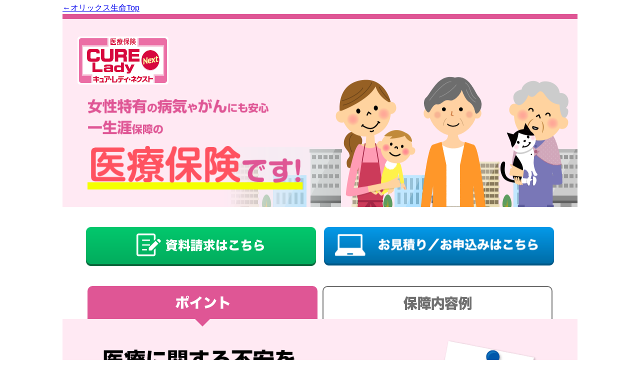

--- FILE ---
content_type: text/html
request_url: https://www.hoken-hikaku.net/LDP/orix/curelady/index.html
body_size: 6119
content:
<!DOCTYPE html>
<html lang="ja">

  <head>
    <meta charset="UTF-8">
    <meta name="viewport" content="width=device-width, initial-scale=1.0">
    <meta http-equiv="X-UA-Compatible" content="ie=edge">
    <meta name="Description" content="オリックス生命の医療保険キュア・レディ・ネクストは、女性特有の病気やがんにも安心な、一生涯保障の医療保険です。">
    <meta name="Keywords" content="キュア・レディ・ネクスト,医療保険" />
    <meta name="author" content="オリックス生命保険株式会社" />
    <meta name="copyright" content="Copyright (C) ORIX Life Insurance Corporation. All rights reserved." />
    <!-- og -->
    <meta property="og:title" content="医療保険｜医療保険キュア・レディ・ネクスト｜オリックス生命">
    <meta property="og:description" content="オリックス生命の医療保険キュア・レディ・ネクストは、女性特有の病気やがんにも安心な、一生涯保障の医療保険です。">
    <meta property="og:type" content="website">
    <link rel="stylesheet" href="https://cdn.jsdelivr.net/npm/yakuhanjp@3.2.0/dist/css/yakuhanjp.min.css">
    <link rel="stylesheet" href="css/import.css">
    <title>医療保険｜医療保険キュア・レディ・ネクスト｜オリックス生命</title>


<!-- Yahooジェネタグ生保_202505 -->
<script async src="https://s.yimg.jp/images/listing/tool/cv/ytag.js"></script>
<script>
window.yjDataLayer = window.yjDataLayer || [];
function ytag() { yjDataLayer.push(arguments); }
ytag({"type":"ycl_cookie", "config":{"ycl_use_non_cookie_storage":true}});
</script>
<!-- End Yahooジェネタグ生保 -->

<!-- Google Tag Manager AG生保_202207 -->
<script>(function(w,d,s,l,i){w[l]=w[l]||[];w[l].push({'gtm.start':
new Date().getTime(),event:'gtm.js'});var f=d.getElementsByTagName(s)[0],
j=d.createElement(s),dl=l!='dataLayer'?'&l='+l:'';j.async=true;j.src=
'https://www.googletagmanager.com/gtm.js?id='+i+dl;f.parentNode.insertBefore(j,f);
})(window,document,'script','dataLayer','GTM-N7W5QBP');</script>
<!-- End Google Tag Manager -->

  </head>
  <body>

<!-- Google Tag Manager (noscript) AG生保_202207 -->
<noscript><iframe src="https://www.googletagmanager.com/ns.html?id=GTM-N7W5QBP"
height="0" width="0" style="display:none;visibility:hidden"></iframe></noscript>
<!-- End Google Tag Manager (noscript) -->

<form name="siryo" method="post" action="/shiryo.php" target="_blank">
<input type="hidden" name="pid_list" value="10010102" />
</form>

    <div class="container">

        <section id="cauntion" class="note">
          <p class="drop"><a href="../index.html">←オリックス生命Top</a></p>
        </section>

      <header>
        <div class="textBox">
          <div class="logos">
            <!-- <div class="new"><img src="images/logo-new@2x.png" alt="NEW!" width="173" height="101"></div> -->
            <h1><img src="images/logo@2x.png" alt="医療保険キュア・レディ・ネクスト" width="182" height="96"></h1>
          </div>
          <div class="text">
            <picture>
              <source media=" (max-width:768px)" srcset="images/sp/mainTitle@2x.png">
              <img src="images/pc/mainTitle@2x.png" alt="女性特有の病気やがんにも安心 一生涯の 医療保険です！" width="434">
            </picture>
          </div>
        </div>
      </header>
      <!-- /header -->
      <main>
        <nav class="btnBlock">
          <ul>
            <li>
              <a href="#" onClick="siryo.submit();return false;" target="_blank">
                <picture>
                  <source media=" (max-width:768px)" srcset="./images/sp/btn-left@2x.png">
                  <img src="./images/pc/btn-left@2x.png" alt="資料請求はこちら" width="460">
                </picture>
              </a>
            </li>
            <li class="pc">
              <a href="https://www.hoken-meijin.com/life/_jump/orix/top_price_cl4A.html" target="_blank">
                <picture>
                  <source media="(max-width:768px)" srcset="./images/sp/btn-right@2x.png">
                  <img src="./images/pc/btn-right@2x.png" alt="お見積り／お申込みはこちら" width="460">
                </picture>
              </a>
            </li>
            <li class="sp">
              <a href="https://www.hoken-meijin.com/life/_jump/orix/top_price_cl4A.html" target="_blank">
                <picture>
                  <source media="(max-width:768px)" srcset="./images/sp/btn-right@2x.png">
                  <img src="./images/pc/btn-right@2x.png" alt="お見積り／お申込みはこちら" width="460">
                </picture>
              </a>
            </li>
          </ul>
        </nav>
        <nav class="btnMenu">
          <ul>
            <li><img src="./images/btn1@2x.png" alt="ポイント" width="136" height="27"></li>
            <li><a href="#hosyo"><img src="./images/btn3@2x.png" alt="保障内容例" width="136" height="27"></a></li>
          </ul>
        </nav>
        <section class="content">
          <div class="subttl">
            <picture>
              <source media="(max-width:768px)" srcset="./images/sp/point-text@2x.png">
              <img src="./images/pc/point-text@2x.png" alt="医療に関する不安を、「キュア・レディ・ネクスト」で安心に。契約年齢は16歳から80歳まで"
                width="871">
            </picture>
          </div>
          <div class="saportPlus">
            <picture>
              <source media="(max-width:768px)" srcset="./images/sp/point-title@2x.png">
              <img src="./images/pc/point-title@2x.png" alt="医療保険キュア・レディ・ネクスト6つのポイント" width="895">
            </picture>
          </div>
          <div class="point">
            <div class="box" data-aos="fade-up" data-aos-delay="200" data-aos-once="true">
              <div class="titlebox">
                <div class="parts"><img src="./images/point1@2x.png" alt="ポイント1" width="92" height="130"></div>
                <h2>
                  <picture>
                    <source media="(max-width:768px)" srcset="./images/sp/point1-title@2x.png">
                    <img src="./images/pc/point1-title@2x.png" alt="病気・ケガによる入院を一生涯保障。解約払戻金をなくすことで、お手頃な保険料を実現！" width="740">
                  </picture>
                </h2>
              </div>
              <div class="textbox">
                <p>日帰り入院からの短期入院もしっかりと保障します。<br>
                  保険料払込期間中の解約払戻金をなくすことで、保険料を抑えています。<br>
                  保険料はご加入時のまま上がりません。</p>
              </div>
            </div>
            <div class="box" data-aos="fade-up" data-aos-delay="200" data-aos-once="true">
              <div class="titlebox">
                <div class="parts"><img src="./images/point2@2x.png" alt="ポイント2" width="92" height="130"></div>
                <h2>
                  <picture>
                    <source media="(max-width:768px)" srcset="./images/sp/point2-title@2x.png">
                    <img src="./images/pc/point2-title@2x.png"
                      alt="女性特有の病気・すべてのがんによる入院は特に手厚く保障。" width="698">
                  </picture>
                </h2>
              </div>
              <div class="textbox">
                <p>約款所定の女性特有の病気・すべてのがん（悪性新生物・上皮内新生物）で入院した場合、<br>
                  「女性入院給付金」を上乗せしてお支払いします。</p>
                <p class="drop small">※責任開始日からの待期間（一定期間保障されないとりきめ）はありません。</p>
              </div>
            </div>
            <div class="box" data-aos="fade-up" data-aos-delay="200" data-aos-once="true">
              <div class="titlebox">
                <div class="parts"><img src="./images/point3@2x.png" alt="ポイント3" width="92" height="130"></div>
                <h2>
                  <picture>
                    <source media="(max-width:768px)" srcset="./images/sp/point3-title@2x.png">
                    <img src="./images/pc/point3-title@2x.png" alt="入院の有無にかかわらず約1,000種類の手術を保障!" width="462">
                  </picture>
                </h2>
              </div>
              <div class="textbox">
                <p>公的医療保険制度の給付対象となる手術・放射線治療・骨髄移植、先進医療、骨髄幹細胞の採取術を受けた場合、入院の有無にかかわらず「手術給付金」を何度でもお支払いします。</p>
              </div>
            </div>
            <div class="box" data-aos="fade-up" data-aos-delay="200" data-aos-once="true">
              <div class="titlebox">
                <div class="parts"><img src="./images/point4@2x.png" alt="ポイント4" width="92" height="130"></div>
                <h2>
                  <picture>
                    <source media="(max-width:768px)" srcset="./images/sp/point4-title@2x.png">
                    <img src="./images/pc/point4-title@2x.png" alt="先進医療を受けたときの技術料を通算2,000万円まで保障。さらに、一時金もお支払い！" width="758">
                  </picture>
                </h2>
              </div>
              <div class="textbox">
                <p>公的医療保険制度の給付対象とならない先進医療の技術料と同額を「先進医療給付金」としてお支払いします。さらに、通院費などに活用いただける「先進医療一時金」もお支払いします。</p>
              </div>
            </div>
            <div class="box" data-aos="fade-up" data-aos-delay="200" data-aos-once="true">
              <div class="titlebox">
                <div class="parts"><img src="./images/point5@2x.png" alt="ポイント5" width="92" height="130"></div>
                <h2>
                  <picture>
                    <source media="(max-width:768px)" srcset="./images/sp/point5-title@2x.png">
                    <img src="./images/pc/point5-title@2x.png" alt="がんと診断/入院、およびがんで通院した場合に一時金・給付金をお支払い。（がん充実プランの場合）" width="745">
                  </picture>
                </h2>
              </div>
            </div>
            <div class="box" data-aos="fade-up" data-aos-delay="200" data-aos-once="true">
              <div class="titlebox">
                <div class="parts"><img src="./images/point6@2x.png" alt="ポイント6" width="92" height="130"></div>
                <h2>
                  <picture>
                    <source media="(max-width:768px)" srcset="./images/sp/point6-title@2x.png">
                    <img src="./images/pc/point6-title@2x.png" alt="がんと診断/入院、心疾患・脳血管疾患で入院した場合に一時金をお支払い。（保障充実プランの場合）" width="602">
                  </picture>
                </h2>
              </div>
              <div class="textbox">
                <p>がんと診断/入院、急性心筋梗塞・脳卒中で入院をしたときまたは手術を受けたとき、心疾患（急性心筋梗塞を除く）・脳血管疾患（脳卒中を除く）で10日以上継続入院をしたときまたは手術を受けたとき、それぞれの一時金をお支払いします。</p>
              </div>
            </div>
            <div class="box pointplus" data-aos="fade-up" data-aos-delay="200" data-aos-once="true">                
              <div class="plusBox">
                <div class="parts"><img src="./images/parts1@2x.png" alt="プラス" width="129"></div>
                <div class="column">
                  <h2>
                    <picture>
                      <source media="(max-width:768px)" srcset="./images/sp/pointplus-title@2x.png">
                      <img src="./images/pc/pointplus-title@2x.png" alt="一生涯の死亡保障も準備できます。" width="556">
                    </picture>
                  </h2>
                  <p class="largeText">（終身保険特約（無解約払戻金型）（医療保険（2022）用）を付加した場合)</p>
                </div>
              </div>
            </div>
            <a id="hosyo" name="hosyo"></a>
            <div class="box hosyo_area">
              <h2 class="hosyo_area-title sp"><img src="./images/sp/hosyo-title.png" alt="保障内容例"></h2>
              <div class="table pc">
                  <img src="./images/pc/tableImg@2x.png" alt="保障内容例">
              </div>
              <div class="tab_box sp">
                <div class="btn_area">
                  <p class="tab_btn active"><img src="./images/sp/tab-btn-01_on.png" alt="基本プラン"></p>
                  <p class="tab_btn"><img src="./images/sp/tab-btn-02_off.png" alt="がん充実プラン"></p>
                  <p class="tab_btn"><img src="./images/sp/tab-btn-03_off.png" alt="保障充実プラン"></p>
                </div>
                <div class="panel_area">
                  <div class="tab_panel active">
                    <img src="./images/sp/tableImg_01@2x.png" alt="基本プラン">
                  </div>
                  <div class="tab_panel">
                    <img src="./images/sp/tableImg_02@2x.png" alt="がん充実プラン">
                  </div>
                  <div class="tab_panel">
                    <img src="./images/sp/tableImg_03@2x.png" alt="保障充実プラン">
                  </div>
                </div>
              </div>
              <div class="plusBox">
                <div class="parts"><img src="./images/parts1@2x.png" alt="プラス" width="129"></div>
                <div class="column">
                  <h4>他にも特約があります！</h4>
                  <dl>
                    <dt>
                      入院一時金特約
                    </dt>
                    <dd>
                      <p>主契約の入院給付金が支払われる入院をしたときに一時金をお支払いします。</p>
                    </dd>
                  </dl>
                  <p class="icon">詳しくはお問合わせください。</p>
                </div>
              </div>
              <div class="plusBox woman">
                <div class="column">
                  <h4>女性入院給付金の対象となる病気の代表例</h4>
                  <dl>
                    <dt>すべてのがん*</dt>
                    <dd>
                      <p>乳がん、子宮がん、胃がん、肺がんなど</p>
                      <p class="drop small">※女性特有のがんに限りません。</p>
                    </dd>
                  </dl>
                  <dl>
                    <dt>甲状腺の疾患</dt>
                    <dd><p>甲状腺の良性新生物、甲状腺機能低下症など</p></dd>
                  </dl>
                  <dl>
                    <dt>乳房および女性性器疾患</dt>
                    <dd><p>乳房・子宮・卵巣の良性新生物、子宮内膜症など</p></dd>
                  </dl>
                  <dl>
                    <dt>妊娠、分娩および<br>産じょくの合併症</dt>
                    <dd><p>異常分娩、子宮外妊娠など</p></dd>
                  </dl>
                  <p class="drop small">＊上皮内新生物を含みます。</p>
                  <p class="drop small">※単胎自然分娩は疾病入院給付金、女性入院給付金ともにお支払い対象とはなりません。</p>
                </div>
              </div>
              <div class="textbox">
                <p class="astarisk small">＊1 先進医療特約（2018）について</p>
                <p class="drop small">○医療行為、医療機関および適応症などによっては、給付対象とならないことがあります。</p>
                <p class="drop small">○同一の被保険者において、先進医療給付のあるオリックス生命の特約の重複加入はできません。</p>
                <p class="drop small">○先進医療特約（2018）は、ご契約後、保険期間の途中で付加することはできません。</p>
                <p class="drop small"><br></p>
                <p class="astarisk small">＊2 がん一時金特約・特定三疾病一時金特約について</p>
                <p class="drop small">○支払回数に制限はありません（それぞれの一時金ごとに、1年に1回を限度とします）。</p>
                <p class="drop small">○がん一時金特約と特定三疾病一時金特約を通算して主契約の入院給付金日額の200倍まで、オリックス生命の他の契約に付加した同特約および重度三疾病一時金特約（引受基準緩和型の特約も含む）と通算して200万円を引受けの限度とします。</p>
                <p class="drop small"><br></p>
                <p class="astarisk small">＊3 腫瘍用薬とは被保険者が通院した時点において総務大臣が定める日本標準商品分類における「8742 腫瘍用薬」に分類される医薬品をいいます。<span class="underline">ホルモン剤および生物学的製剤などの医薬品は該当しません。</span></p>
                <p class="drop small"><br></p>
                <p class="drop small">※がん一時金特約・がん通院特約・特定三疾病一時金特約のがんとは、悪性新生物・上皮内新生物をいい、がんにかかわる保障は、責任開始日からその日を含めて91日目（がん責任開始日）より開始します。</p>
              </div>
            </div>
          </div>
        </section>
        <nav class="btnBlock">
          <ul>
            <li>
              <a href="#" onClick="siryo.submit();return false;" target="_blank">
                <picture>
                  <source media=" (max-width:768px)" srcset="./images/sp/btn-left@2x.png">
                  <img src="./images/pc/btn-left@2x.png" alt="資料請求はこちら" width="460">
                </picture>
              </a>
            </li>
            <li class="pc">
              <a href="https://www.hoken-meijin.com/life/_jump/orix/top_price_cl4A.html" target="_blank">
                <picture>
                  <source media="(max-width:768px)" srcset="./images/sp/btn-right@2x.png">
                  <img src="./images/pc/btn-right@2x.png" alt="お見積り／お申込みはこちら" width="460">
                </picture>
              </a>
            </li>
            <li class="sp">
              <a href="https://www.hoken-meijin.com/life/_jump/orix/top_price_cl4A.html" target="_blank">
                <picture>
                  <source media="(max-width:768px)" srcset="./images/sp/btn-right@2x.png">
                  <img src="./images/pc/btn-right@2x.png" alt="お見積り／お申込みはこちら" width="460">
                </picture>
              </a>
            </li>
          </ul>
        </nav>
        <section id="cauntion" class="note">
          <p class="drop">○契約年齢は16歳から80歳です。</p>
          <p class="drop">※61歳～80歳までは、お申込みいただける入院給付金日額の上限が5,000円となります。詳しくはお問合わせください。</p>
          <p class="drop">○医療保険キュア・レディ・ネクストは、女性のみの取扱いとなります。</p>
          <p class="drop">○既往症（過去の病気）、健康状態、職業などによって、引受けを制限させていただくことがあります。あらかじめご了承ください。</p>
          <p class="drop">○この広告は商品の概要を説明しています。詳細は「パンフレット」「特に重要な事項のお知らせ／商品概要のご説明／ご契約のしおり抜粋」「ご契約のしおり／約款」を必ずご確認ください。</p>
          <p class="right">ORIX2022-F-007</p>

 <p class="drop"><strong>【募集代理店】</strong><br />
保険サービスシステム株式会社（<a href="https://www.hokenss.com/company/invitation.html" target="_blank">会社情報・勧誘方針</a>｜<a href="https://www.hokenss.com/company/privacy.html" target="_blank">プライバシーポリシー</a>）<br />
東京都千代田区有楽町1-2-2 東宝日比谷ビル17F<br />
TEL：03-3591-1515</p>

<p class="drop"><strong>【引受保険会社】</strong><br />
オリックス生命保険株式会社<br />
〒100-0004 東京都千代田区大手町2-3-2　大手町プレイス イーストタワー<br />
TEL：0120-208-667</p>       

        </section>
      </main>
      <!-- /main -->
      <a class="pagetop"><img src="./images/scroll@2x.png" alt="ページトップへ" width="90" height="90"></a>
    </div>
    <!-- /container -->
    <script src="js/lib.min.js"></script>


<!-- Yahoo リタゲAG生保_202311 -->
<script async src="https://s.yimg.jp/images/listing/tool/cv/ytag.js"></script>
<script>
window.yjDataLayer = window.yjDataLayer || [];
function ytag() { yjDataLayer.push(arguments); }
ytag({
  "type":"yss_retargeting",
  "config": {
    "yahoo_ss_retargeting_id": "1001258068",
    "yahoo_sstag_custom_params": {
    }
  }
});
</script>

  </body>

</html>

--- FILE ---
content_type: text/css
request_url: https://www.hoken-hikaku.net/LDP/orix/curelady/css/import.css
body_size: -11
content:
@import url("reset.css");
@import url("style.css");
@import url("aos.css");

--- FILE ---
content_type: text/css
request_url: https://www.hoken-hikaku.net/LDP/orix/curelady/css/style.css
body_size: 2932
content:
@charset "UTF-8";
a[name="hosyo"] {
  display: inherit;
  cursor: auto;
}

@media (max-width: 768px) {
  a[name="hosyo"] {
    cursor: auto;
  }
}

.container {
  width: 1030px;
  margin: 0 auto;
  border-bottom: 10px solid #FFE9F3;
}

.br {
  display: none;
}

.sp {
  display: none;
}

a.pagetop {
  position: fixed;
  bottom: 290px;
  right: 20px;
}

@media (max-width: 768px) {
  .container {
    width: auto;
    border-bottom: 6px solid #FFE9F3;
  }
  .pc {
    display: none;
  }
  .sp {
    display: block;
  }
  .br {
    display: block;
  }
  a.pagetop {
    position: fixed;
    bottom: 160px;
    right: 10px;
  }
  a.pagetop img {
    width: 45px;
    height: 45px;
  }
}

/* header */
header {
  border-top: 10px solid #df5695;
  background-color: #FFE9F3;
  padding: 15px 50px 35px 50px;
  display: flex;
  align-items: center;
  justify-content: space-between;
  background: url(../images/pc/header-img@2x.png) center center/cover no-repeat;
}

header .textBox .logos {
  margin: 20px 0 20px -20px;
}

header .textBox .logos h1 {
  display: inline-block;
}

header .textBox .logos .new {
  display: inline-block;
}

header .illust {
  text-align: right;
  padding-top: 15px;
}

@media (max-width: 768px) {
  header {
    border-top: 6px solid #FFE9F3;
    padding: 0px 20px 20px 20px;
    padding-bottom: 50%;
    display: block;
    text-align: center;
    justify-content: space-between;
    background: url(../images/sp/header-img@2x.png) center bottom/contain no-repeat, #FFE9F3;
  }
  header .textBox .new img {
    width: 100px;
    height: auto;
  }
  header .textBox h1 img {
    width: 124px;
    height: auto;
  }
  header .textBox p {
    margin-top: 20px;
  }
  header .textBox p img {
    width: 100%;
    height: auto;
  }
  header .illust {
    padding-top: 20px;
  }
  header .illust img {
    width: 100%;
    height: auto;
  }
}

main nav {
  padding: 0 50px;
}

@media (max-width: 768px) {
  main nav {
    padding: 0 20px;
  }
}

main nav.btnBlock {
  margin: 40px 0;
}

@media (max-width: 768px) {
  main nav.btnBlock {
    margin: 20px 0;
  }
}

main nav.btnBlock ul {
  display: flex;
  justify-content: center;
  margin: 0 -12px;
}

@media (max-width: 768px) {
  main nav.btnBlock ul {
    display: block;
    margin: 0;
  }
}

main nav.btnBlock ul > li {
  margin: 0 8px;
}

@media (max-width: 768px) {
  main nav.btnBlock ul > li {
    margin: 0 0 14px 0;
  }
}

main nav.btnBlock ul > li a {
  transition: ease-in-out 0.2s;
}

main nav.btnBlock ul > li a img {
  max-width: 460px;
  height: auto;
}

@media (max-width: 768px) {
  main nav.btnBlock ul > li a img {
    width: 100%;
    max-width: 100%;
  }
}

main nav.btnBlock ul > li a:hover {
  opacity: 0.8;
}

main nav.btnMenu ul {
  display: flex;
}

main nav.btnMenu ul li {
  margin-right: 10px;
  text-align: center;
  border-top-left-radius: 10px;
  border-top-right-radius: 10px;
  width: 460px;
}

@media (max-width: 768px) {
  main nav.btnMenu ul li {
    width: 50%;
  }
}

main nav.btnMenu ul li a {
  display: block;
  padding: 18px 80px 18px 80px;
}

@media (max-width: 768px) {
  main nav.btnMenu ul li a {
    padding: 14px 0px 14px 0px;
  }
  main nav.btnMenu ul li a img {
    width: 100px;
    height: auto;
  }
}

main nav.btnMenu ul li:first-child {
  padding: 18px 80px 18px 80px;
  position: relative;
  display: inline-block;
  background: #df5695;
}

@media (max-width: 768px) {
  main nav.btnMenu ul li:first-child {
    padding: 14px 0px 14px 0px;
  }
  main nav.btnMenu ul li:first-child img {
    width: 100px;
    height: auto;
  }
}

main nav.btnMenu ul li:first-child::before {
  content: "";
  position: absolute;
  top: 100%;
  z-index: 50;
  left: 50%;
  margin-left: -15px;
  border: 15px solid transparent;
  border-top: 15px solid #df5695;
}

@media (max-width: 768px) {
  main nav.btnMenu ul li:first-child::before {
    border: 10px solid transparent;
    border-top: 10px solid #df5695;
  }
}

main nav.btnMenu ul li:nth-child(2) {
  cursor: pointer;
  position: relative;
  border-top: 2px solid #707070;
  border-left: 2px solid #707070;
  border-right: 2px solid #707070;
}

main nav.btnMenu ul li:last-child {
  cursor: pointer;
  position: relative;
  border-top: 2px solid #707070;
  border-left: 2px solid #707070;
  border-right: 2px solid #707070;
  margin-right: 0;
}

main section.content {
  background-color: #FFE9F3;
  padding: 20px 50px 50px 50px;
  position: relative;
}

@media (max-width: 768px) {
  main section.content {
    padding: 5px 20px 20px 20px;
  }
}

main section.content .subttl {
  padding-top: 20px;
  margin-bottom: 20px;
  text-align: center;
}

main section.content .saportPlus {
  padding: 8px 0 18px;
  border-top: 3px solid #df5695;
  border-bottom: 3px solid #df5695;
  text-align: center;
}

@media (max-width: 768px) {
  main section.content .saportPlus {
    padding: 16px 15px 5px 15px;
    border-top: 2px solid #df5695;
    border-bottom: 2px solid #df5695;
  }
}

main section.content .box {
  margin-top: 30px;
  background-color: #ffffff;
  padding: 30px 30px 20px 30px;
  border-radius: 6px;
  position: relative;
}

main section.content .box.pointplus {
  padding: 0;
  background-color: transparent;
}

main section.content .box.pointplus h2 {
  margin-bottom: 10px;
  text-align: center;
}

main section.content .box.pointplus .plusBox {
  margin-top: 0;
}

main section.content .box.pointplus .largeText {
  text-align: center;
}

main section.content .box .table {
  margin-left: -10px;
}

@media (max-width: 768px) {
  main section.content .box .table {
    margin-top: -55px;
  }
}

main section.content .box .plusBox {
  margin-top: 35px;
}

@media (max-width: 768px) {
  main section.content .box .plusBox {
    margin-top: 15px;
  }
}

main section.content .box .plusBox .parts {
  text-align: center;
}

@media (max-width: 768px) {
  main section.content .box .plusBox .parts img {
    width: 74px;
  }
}

main section.content .box .plusBox .column {
  border: 15px solid #dd762a;
  padding: 20px 40px 25px 40px;
  background-color: #ffffff;
}

@media (max-width: 768px) {
  main section.content .box .plusBox .column {
    border: 6px solid #dd762a;
    padding: 15px 20px 15px 20px;
  }
}

main section.content .box .plusBox .column h4 {
  font-size: 3rem;
  text-align: center;
  border-bottom: 1px solid #707070;
  margin-bottom: 20px;
}

@media (max-width: 768px) {
  main section.content .box .plusBox .column h4 {
    font-size: 2.2rem;
    margin-bottom: 15px;
  }
}

main section.content .box .plusBox .column dl {
  display: table;
  width: 100%;
  margin-bottom: 15px;
  padding-bottom: 15px;
  border-bottom: 1px dashed #707070;
}

@media (max-width: 768px) {
  main section.content .box .plusBox .column dl {
    margin-bottom: 10px;
    padding-bottom: 8px;
  }
}

main section.content .box .plusBox .column dl dt {
  width: 300px;
  display: table-cell;
  background-color: #dd762a;
  padding: 15px 10px;
  text-align: center;
  color: #ffffff;
  font-size: 2.2rem;
  line-height: 1.3;
  border-radius: 10px;
  vertical-align: middle;
  font-weight: bold;
  position: relative;
}

@media (max-width: 768px) {
  main section.content .box .plusBox .column dl dt {
    display: block;
    width: 100%;
    font-size: 1.6rem;
    margin-bottom: 10px;
    border-radius: 6px;
  }
}

main section.content .box .plusBox .column dl dt .new {
  position: absolute;
  left: -25px;
  top: 50%;
  transform: translateY(-50%);
}

@media (max-width: 768px) {
  main section.content .box .plusBox .column dl dt .new {
    left: 15px;
  }
  main section.content .box .plusBox .column dl dt .new img {
    width: 40px;
    height: auto;
  }
}

main section.content .box .plusBox .column dl dt span {
  font-size: 1.8rem;
}

@media (max-width: 768px) {
  main section.content .box .plusBox .column dl dt span {
    font-size: 1.4rem;
  }
}

main section.content .box .plusBox .column dl dd {
  padding-left: 20px;
  vertical-align: middle;
  display: table-cell;
  font-size: 2rem;
}

@media (max-width: 768px) {
  main section.content .box .plusBox .column dl dd {
    display: block;
    width: 100%;
    font-size: 1.4rem;
    padding-left: 0px;
  }
}

main section.content .box .plusBox .column p.icon {
  padding-left: 30px;
  background: url(../images/arrorw@2x.png) left center/22px 22px no-repeat;
}

@media (max-width: 768px) {
  main section.content .box .plusBox .column p.icon {
    padding-left: 20px;
    background: url(../images/arrorw@2x.png) left center/14px 14px no-repeat;
  }
}

main section.content .box .plusBox.woman .column {
  border: 15px solid #df5695;
}

main section.content .box .plusBox.woman .column dl dt {
  background-color: #df5695;
}

main section.content .box.hosyo_area {
  margin-top: 60px;
}

@media (max-width: 768px) {
  main section.content .box {
    padding: 75px 15px 20px 15px;
  }
  main section.content .box.hosyo_area {
    padding: 20px 15px 20px 15px;
    margin-top: 30px;
  }
}

main section.content .box .hosyo_area-title {
  margin-bottom: 10px;
}

main section.content .box .hosyo_area-title img {
  width: 50%;
}

main section.content .box:first-child {
  margin-top: 50px;
}

main section.content .box .titlebox {
  margin-bottom: 0px;
}

main section.content .box .titlebox .parts {
  top: -10px;
  position: absolute;
}

@media (max-width: 768px) {
  main section.content .box .titlebox .parts {
    left: 50%;
    transform: translateX(-50%);
  }
  main section.content .box .titlebox .parts img {
    width: 54px;
    height: auto;
  }
}

main section.content .box .titlebox h2 {
  padding-top: 4px;
  padding-left: 110px;
  padding-bottom: 10px;
}

@media (max-width: 768px) {
  main section.content .box .titlebox h2 {
    padding-left: 0px;
    text-align: center;
    padding-bottom: 4px;
  }
  main section.content .box .titlebox h2 img {
    max-width: 303px;
    height: auto;
  }
}

main section.content .box .titlebox p.largeText {
  padding-left: 110px;
  margin-bottom: 20px;
}

@media (max-width: 768px) {
  main section.content .box .titlebox p.largeText {
    padding-left: 0px;
    padding-top: 5px;
    margin-bottom: 0;
    font-size: 1.4rem;
  }
}

main section.content .box .textbox {
  margin-top: 10px;
  padding-top: 15px;
  border-top: 1px solid #b4b4b4;
}

main section.content .box .textbox .yellowBox {
  border-radius: 4px;
  background-color: #ffff9b;
  padding: 10px;
  font-weight: bold;
  text-align: center;
  font-size: 2rem;
  margin-top: 15px;
}

@media (max-width: 768px) {
  main section.content .box .textbox .yellowBox {
    font-size: 1.4rem;
    line-height: 1.4;
    text-align: left;
    margin-top: 8px;
  }
}

@media (max-width: 768px) {
  main section.content .box .textbox {
    margin-top: 10px;
    padding-top: 10px;
  }
}

main section.content p {
  font-size: 1.8rem;
  line-height: 1.6;
}

main section.content p span.underline {
  text-decoration: underline;
}

@media (max-width: 768px) {
  main section.content p {
    font-size: 1.2rem;
  }
}

main section.content p .red {
  color: #ff0000;
}

main section.content p.drop {
  margin-top: 5px;
  text-indent: -1em;
  padding-left: 1em;
}

main section.content p.astarisk {
  margin-top: 5px;
  text-indent: -2em;
  padding-left: 2em;
}

main section.content p.small {
  font-size: 1.5rem;
}

@media (max-width: 768px) {
  main section.content p.small {
    font-size: 1.2rem;
  }
}

main section.content p.ml {
  text-indent: -1em;
  padding-left: 1em;
  margin-left: 110px;
  margin-bottom: 20px;
}

@media (max-width: 768px) {
  main section.content p.ml {
    margin-left: 0px;
    margin-bottom: 10px;
  }
}

main section.content h3 {
  margin-top: 20px;
  margin-bottom: 2px;
  font-size: 2.6rem;
  font-weight: bold;
  color: #df5695;
}

@media (max-width: 768px) {
  main section.content h3 {
    font-size: 1.6rem;
    line-height: 1.4;
    margin-top: 15px;
    text-indent: -1em;
    padding-left: 1em;
  }
}

main section.note {
  padding: 0 45px 20px 45px;
}

@media (max-width: 768px) {
  main section.note {
    padding: 0 20px 20px 20px;
  }
}

main section.note p.drop {
  margin-top: 8px;
  text-indent: -1em;
  padding-left: 1em;
  line-height: 1.4;
}

main section.note p.right {
  margin-top: 20px;
  text-align: right;
  font-size: 1.4rem;
}

@media (max-width: 768px) {
  main section.note p.right {
    margin-top: 10px;
    font-size: 1rem;
  }
}

main section.note .cauntion {
  margin-bottom: 15px;
}

main section.note .cauntion h3 {
  background-color: red;
  padding: 9px 0 9px 0;
  text-align: center;
  border-top-left-radius: 6px;
  border-top-right-radius: 6px;
}

main section.note .cauntion .cont {
  padding: 5px 25px 15px 25px;
  border: 2px solid red;
  border-bottom-left-radius: 6px;
  border-bottom-right-radius: 6px;
}

@media (max-width: 768px) {
  main section.note .cauntion .cont {
    padding: 5px 15px 10px 15px;
  }
}

main section.note .cauntion .cont p {
  font-weight: bold;
  font-size: 1.8rem;
  line-height: 1.6;
}

@media (max-width: 768px) {
  main section.note .cauntion .cont p {
    font-size: 1.4rem;
  }
}

main section.note .cauntion .cont p span.red {
  color: red;
  text-decoration: underline;
}

/*タブ実装*/
.tab_box .btn_area {
  display: flex;
}

.tab_box .tab_btn {
  padding: 8px 0;
  text-align: center;
  cursor: pointer;
  transition: all 0.2s ease 0s;
}

.tab_box .tab_btn + .tab_btn {
  margin-left: 8px;
}

.tab_box .tab_panel {
  display: none;
}

.tab_box .tab_panel.active {
  display: block;
}
/*# sourceMappingURL=style.css.map */